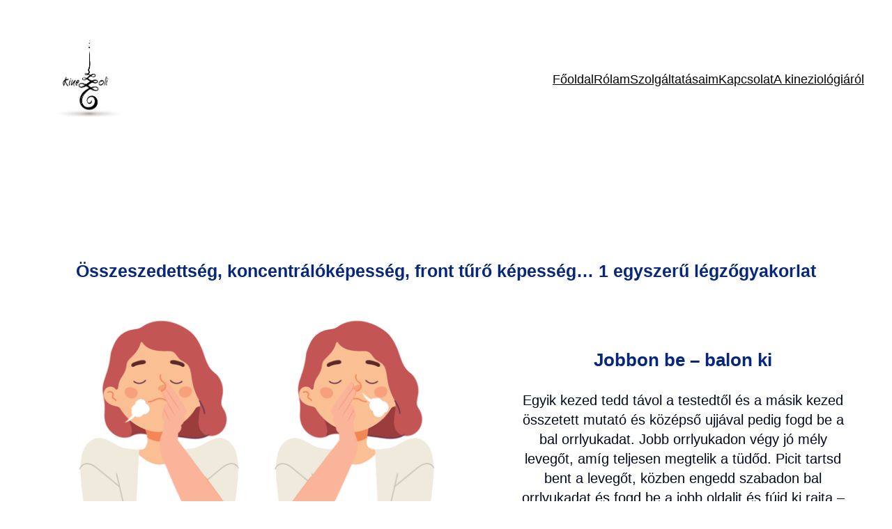

--- FILE ---
content_type: text/html; charset=UTF-8
request_url: https://kinezoli.hu/erdekessegek-2/
body_size: 63335
content:
<!DOCTYPE html>
<html lang="hu">
<head>
	<meta charset="UTF-8" />
	<meta name="viewport" content="width=device-width, initial-scale=1" />
<meta name='robots' content='max-image-preview:large' />
	<style>img:is([sizes="auto" i], [sizes^="auto," i]) { contain-intrinsic-size: 3000px 1500px }</style>
	<title>Koncentrálóképesség &#8211; kinezoli | Kinezológia Szeged</title>
<link rel="alternate" type="application/rss+xml" title="kinezoli | Kinezológia Szeged &raquo; hírcsatorna" href="https://kinezoli.hu/feed/" />
<link rel="alternate" type="application/rss+xml" title="kinezoli | Kinezológia Szeged &raquo; hozzászólás hírcsatorna" href="https://kinezoli.hu/comments/feed/" />
<script>
window._wpemojiSettings = {"baseUrl":"https:\/\/s.w.org\/images\/core\/emoji\/16.0.1\/72x72\/","ext":".png","svgUrl":"https:\/\/s.w.org\/images\/core\/emoji\/16.0.1\/svg\/","svgExt":".svg","source":{"concatemoji":"https:\/\/kinezoli.hu\/wp-includes\/js\/wp-emoji-release.min.js?ver=6.8.3"}};
/*! This file is auto-generated */
!function(s,n){var o,i,e;function c(e){try{var t={supportTests:e,timestamp:(new Date).valueOf()};sessionStorage.setItem(o,JSON.stringify(t))}catch(e){}}function p(e,t,n){e.clearRect(0,0,e.canvas.width,e.canvas.height),e.fillText(t,0,0);var t=new Uint32Array(e.getImageData(0,0,e.canvas.width,e.canvas.height).data),a=(e.clearRect(0,0,e.canvas.width,e.canvas.height),e.fillText(n,0,0),new Uint32Array(e.getImageData(0,0,e.canvas.width,e.canvas.height).data));return t.every(function(e,t){return e===a[t]})}function u(e,t){e.clearRect(0,0,e.canvas.width,e.canvas.height),e.fillText(t,0,0);for(var n=e.getImageData(16,16,1,1),a=0;a<n.data.length;a++)if(0!==n.data[a])return!1;return!0}function f(e,t,n,a){switch(t){case"flag":return n(e,"\ud83c\udff3\ufe0f\u200d\u26a7\ufe0f","\ud83c\udff3\ufe0f\u200b\u26a7\ufe0f")?!1:!n(e,"\ud83c\udde8\ud83c\uddf6","\ud83c\udde8\u200b\ud83c\uddf6")&&!n(e,"\ud83c\udff4\udb40\udc67\udb40\udc62\udb40\udc65\udb40\udc6e\udb40\udc67\udb40\udc7f","\ud83c\udff4\u200b\udb40\udc67\u200b\udb40\udc62\u200b\udb40\udc65\u200b\udb40\udc6e\u200b\udb40\udc67\u200b\udb40\udc7f");case"emoji":return!a(e,"\ud83e\udedf")}return!1}function g(e,t,n,a){var r="undefined"!=typeof WorkerGlobalScope&&self instanceof WorkerGlobalScope?new OffscreenCanvas(300,150):s.createElement("canvas"),o=r.getContext("2d",{willReadFrequently:!0}),i=(o.textBaseline="top",o.font="600 32px Arial",{});return e.forEach(function(e){i[e]=t(o,e,n,a)}),i}function t(e){var t=s.createElement("script");t.src=e,t.defer=!0,s.head.appendChild(t)}"undefined"!=typeof Promise&&(o="wpEmojiSettingsSupports",i=["flag","emoji"],n.supports={everything:!0,everythingExceptFlag:!0},e=new Promise(function(e){s.addEventListener("DOMContentLoaded",e,{once:!0})}),new Promise(function(t){var n=function(){try{var e=JSON.parse(sessionStorage.getItem(o));if("object"==typeof e&&"number"==typeof e.timestamp&&(new Date).valueOf()<e.timestamp+604800&&"object"==typeof e.supportTests)return e.supportTests}catch(e){}return null}();if(!n){if("undefined"!=typeof Worker&&"undefined"!=typeof OffscreenCanvas&&"undefined"!=typeof URL&&URL.createObjectURL&&"undefined"!=typeof Blob)try{var e="postMessage("+g.toString()+"("+[JSON.stringify(i),f.toString(),p.toString(),u.toString()].join(",")+"));",a=new Blob([e],{type:"text/javascript"}),r=new Worker(URL.createObjectURL(a),{name:"wpTestEmojiSupports"});return void(r.onmessage=function(e){c(n=e.data),r.terminate(),t(n)})}catch(e){}c(n=g(i,f,p,u))}t(n)}).then(function(e){for(var t in e)n.supports[t]=e[t],n.supports.everything=n.supports.everything&&n.supports[t],"flag"!==t&&(n.supports.everythingExceptFlag=n.supports.everythingExceptFlag&&n.supports[t]);n.supports.everythingExceptFlag=n.supports.everythingExceptFlag&&!n.supports.flag,n.DOMReady=!1,n.readyCallback=function(){n.DOMReady=!0}}).then(function(){return e}).then(function(){var e;n.supports.everything||(n.readyCallback(),(e=n.source||{}).concatemoji?t(e.concatemoji):e.wpemoji&&e.twemoji&&(t(e.twemoji),t(e.wpemoji)))}))}((window,document),window._wpemojiSettings);
</script>
<style id='wp-block-image-inline-css'>
.wp-block-image>a,.wp-block-image>figure>a{display:inline-block}.wp-block-image img{box-sizing:border-box;height:auto;max-width:100%;vertical-align:bottom}@media not (prefers-reduced-motion){.wp-block-image img.hide{visibility:hidden}.wp-block-image img.show{animation:show-content-image .4s}}.wp-block-image[style*=border-radius] img,.wp-block-image[style*=border-radius]>a{border-radius:inherit}.wp-block-image.has-custom-border img{box-sizing:border-box}.wp-block-image.aligncenter{text-align:center}.wp-block-image.alignfull>a,.wp-block-image.alignwide>a{width:100%}.wp-block-image.alignfull img,.wp-block-image.alignwide img{height:auto;width:100%}.wp-block-image .aligncenter,.wp-block-image .alignleft,.wp-block-image .alignright,.wp-block-image.aligncenter,.wp-block-image.alignleft,.wp-block-image.alignright{display:table}.wp-block-image .aligncenter>figcaption,.wp-block-image .alignleft>figcaption,.wp-block-image .alignright>figcaption,.wp-block-image.aligncenter>figcaption,.wp-block-image.alignleft>figcaption,.wp-block-image.alignright>figcaption{caption-side:bottom;display:table-caption}.wp-block-image .alignleft{float:left;margin:.5em 1em .5em 0}.wp-block-image .alignright{float:right;margin:.5em 0 .5em 1em}.wp-block-image .aligncenter{margin-left:auto;margin-right:auto}.wp-block-image :where(figcaption){margin-bottom:1em;margin-top:.5em}.wp-block-image.is-style-circle-mask img{border-radius:9999px}@supports ((-webkit-mask-image:none) or (mask-image:none)) or (-webkit-mask-image:none){.wp-block-image.is-style-circle-mask img{border-radius:0;-webkit-mask-image:url('data:image/svg+xml;utf8,<svg viewBox="0 0 100 100" xmlns="http://www.w3.org/2000/svg"><circle cx="50" cy="50" r="50"/></svg>');mask-image:url('data:image/svg+xml;utf8,<svg viewBox="0 0 100 100" xmlns="http://www.w3.org/2000/svg"><circle cx="50" cy="50" r="50"/></svg>');mask-mode:alpha;-webkit-mask-position:center;mask-position:center;-webkit-mask-repeat:no-repeat;mask-repeat:no-repeat;-webkit-mask-size:contain;mask-size:contain}}:root :where(.wp-block-image.is-style-rounded img,.wp-block-image .is-style-rounded img){border-radius:9999px}.wp-block-image figure{margin:0}.wp-lightbox-container{display:flex;flex-direction:column;position:relative}.wp-lightbox-container img{cursor:zoom-in}.wp-lightbox-container img:hover+button{opacity:1}.wp-lightbox-container button{align-items:center;-webkit-backdrop-filter:blur(16px) saturate(180%);backdrop-filter:blur(16px) saturate(180%);background-color:#5a5a5a40;border:none;border-radius:4px;cursor:zoom-in;display:flex;height:20px;justify-content:center;opacity:0;padding:0;position:absolute;right:16px;text-align:center;top:16px;width:20px;z-index:100}@media not (prefers-reduced-motion){.wp-lightbox-container button{transition:opacity .2s ease}}.wp-lightbox-container button:focus-visible{outline:3px auto #5a5a5a40;outline:3px auto -webkit-focus-ring-color;outline-offset:3px}.wp-lightbox-container button:hover{cursor:pointer;opacity:1}.wp-lightbox-container button:focus{opacity:1}.wp-lightbox-container button:focus,.wp-lightbox-container button:hover,.wp-lightbox-container button:not(:hover):not(:active):not(.has-background){background-color:#5a5a5a40;border:none}.wp-lightbox-overlay{box-sizing:border-box;cursor:zoom-out;height:100vh;left:0;overflow:hidden;position:fixed;top:0;visibility:hidden;width:100%;z-index:100000}.wp-lightbox-overlay .close-button{align-items:center;cursor:pointer;display:flex;justify-content:center;min-height:40px;min-width:40px;padding:0;position:absolute;right:calc(env(safe-area-inset-right) + 16px);top:calc(env(safe-area-inset-top) + 16px);z-index:5000000}.wp-lightbox-overlay .close-button:focus,.wp-lightbox-overlay .close-button:hover,.wp-lightbox-overlay .close-button:not(:hover):not(:active):not(.has-background){background:none;border:none}.wp-lightbox-overlay .lightbox-image-container{height:var(--wp--lightbox-container-height);left:50%;overflow:hidden;position:absolute;top:50%;transform:translate(-50%,-50%);transform-origin:top left;width:var(--wp--lightbox-container-width);z-index:9999999999}.wp-lightbox-overlay .wp-block-image{align-items:center;box-sizing:border-box;display:flex;height:100%;justify-content:center;margin:0;position:relative;transform-origin:0 0;width:100%;z-index:3000000}.wp-lightbox-overlay .wp-block-image img{height:var(--wp--lightbox-image-height);min-height:var(--wp--lightbox-image-height);min-width:var(--wp--lightbox-image-width);width:var(--wp--lightbox-image-width)}.wp-lightbox-overlay .wp-block-image figcaption{display:none}.wp-lightbox-overlay button{background:none;border:none}.wp-lightbox-overlay .scrim{background-color:#fff;height:100%;opacity:.9;position:absolute;width:100%;z-index:2000000}.wp-lightbox-overlay.active{visibility:visible}@media not (prefers-reduced-motion){.wp-lightbox-overlay.active{animation:turn-on-visibility .25s both}.wp-lightbox-overlay.active img{animation:turn-on-visibility .35s both}.wp-lightbox-overlay.show-closing-animation:not(.active){animation:turn-off-visibility .35s both}.wp-lightbox-overlay.show-closing-animation:not(.active) img{animation:turn-off-visibility .25s both}.wp-lightbox-overlay.zoom.active{animation:none;opacity:1;visibility:visible}.wp-lightbox-overlay.zoom.active .lightbox-image-container{animation:lightbox-zoom-in .4s}.wp-lightbox-overlay.zoom.active .lightbox-image-container img{animation:none}.wp-lightbox-overlay.zoom.active .scrim{animation:turn-on-visibility .4s forwards}.wp-lightbox-overlay.zoom.show-closing-animation:not(.active){animation:none}.wp-lightbox-overlay.zoom.show-closing-animation:not(.active) .lightbox-image-container{animation:lightbox-zoom-out .4s}.wp-lightbox-overlay.zoom.show-closing-animation:not(.active) .lightbox-image-container img{animation:none}.wp-lightbox-overlay.zoom.show-closing-animation:not(.active) .scrim{animation:turn-off-visibility .4s forwards}}@keyframes show-content-image{0%{visibility:hidden}99%{visibility:hidden}to{visibility:visible}}@keyframes turn-on-visibility{0%{opacity:0}to{opacity:1}}@keyframes turn-off-visibility{0%{opacity:1;visibility:visible}99%{opacity:0;visibility:visible}to{opacity:0;visibility:hidden}}@keyframes lightbox-zoom-in{0%{transform:translate(calc((-100vw + var(--wp--lightbox-scrollbar-width))/2 + var(--wp--lightbox-initial-left-position)),calc(-50vh + var(--wp--lightbox-initial-top-position))) scale(var(--wp--lightbox-scale))}to{transform:translate(-50%,-50%) scale(1)}}@keyframes lightbox-zoom-out{0%{transform:translate(-50%,-50%) scale(1);visibility:visible}99%{visibility:visible}to{transform:translate(calc((-100vw + var(--wp--lightbox-scrollbar-width))/2 + var(--wp--lightbox-initial-left-position)),calc(-50vh + var(--wp--lightbox-initial-top-position))) scale(var(--wp--lightbox-scale));visibility:hidden}}
</style>
<style id='wp-block-navigation-link-inline-css'>
.wp-block-navigation .wp-block-navigation-item__label{overflow-wrap:break-word}.wp-block-navigation .wp-block-navigation-item__description{display:none}.link-ui-tools{border-top:1px solid #f0f0f0;padding:8px}.link-ui-block-inserter{padding-top:8px}.link-ui-block-inserter__back{margin-left:8px;text-transform:uppercase}
</style>
<link rel='stylesheet' id='wp-block-navigation-css' href='https://kinezoli.hu/wp-includes/blocks/navigation/style.min.css?ver=6.8.3' media='all' />
<style id='wp-block-group-inline-css'>
.wp-block-group{box-sizing:border-box}:where(.wp-block-group.wp-block-group-is-layout-constrained){position:relative}
</style>
<style id='wp-block-paragraph-inline-css'>
.is-small-text{font-size:.875em}.is-regular-text{font-size:1em}.is-large-text{font-size:2.25em}.is-larger-text{font-size:3em}.has-drop-cap:not(:focus):first-letter{float:left;font-size:8.4em;font-style:normal;font-weight:100;line-height:.68;margin:.05em .1em 0 0;text-transform:uppercase}body.rtl .has-drop-cap:not(:focus):first-letter{float:none;margin-left:.1em}p.has-drop-cap.has-background{overflow:hidden}:root :where(p.has-background){padding:1.25em 2.375em}:where(p.has-text-color:not(.has-link-color)) a{color:inherit}p.has-text-align-left[style*="writing-mode:vertical-lr"],p.has-text-align-right[style*="writing-mode:vertical-rl"]{rotate:180deg}
</style>
<style id='wp-block-heading-inline-css'>
h1.has-background,h2.has-background,h3.has-background,h4.has-background,h5.has-background,h6.has-background{padding:1.25em 2.375em}h1.has-text-align-left[style*=writing-mode]:where([style*=vertical-lr]),h1.has-text-align-right[style*=writing-mode]:where([style*=vertical-rl]),h2.has-text-align-left[style*=writing-mode]:where([style*=vertical-lr]),h2.has-text-align-right[style*=writing-mode]:where([style*=vertical-rl]),h3.has-text-align-left[style*=writing-mode]:where([style*=vertical-lr]),h3.has-text-align-right[style*=writing-mode]:where([style*=vertical-rl]),h4.has-text-align-left[style*=writing-mode]:where([style*=vertical-lr]),h4.has-text-align-right[style*=writing-mode]:where([style*=vertical-rl]),h5.has-text-align-left[style*=writing-mode]:where([style*=vertical-lr]),h5.has-text-align-right[style*=writing-mode]:where([style*=vertical-rl]),h6.has-text-align-left[style*=writing-mode]:where([style*=vertical-lr]),h6.has-text-align-right[style*=writing-mode]:where([style*=vertical-rl]){rotate:180deg}
</style>
<style id='wp-block-columns-inline-css'>
.wp-block-columns{align-items:normal!important;box-sizing:border-box;display:flex;flex-wrap:wrap!important}@media (min-width:782px){.wp-block-columns{flex-wrap:nowrap!important}}.wp-block-columns.are-vertically-aligned-top{align-items:flex-start}.wp-block-columns.are-vertically-aligned-center{align-items:center}.wp-block-columns.are-vertically-aligned-bottom{align-items:flex-end}@media (max-width:781px){.wp-block-columns:not(.is-not-stacked-on-mobile)>.wp-block-column{flex-basis:100%!important}}@media (min-width:782px){.wp-block-columns:not(.is-not-stacked-on-mobile)>.wp-block-column{flex-basis:0;flex-grow:1}.wp-block-columns:not(.is-not-stacked-on-mobile)>.wp-block-column[style*=flex-basis]{flex-grow:0}}.wp-block-columns.is-not-stacked-on-mobile{flex-wrap:nowrap!important}.wp-block-columns.is-not-stacked-on-mobile>.wp-block-column{flex-basis:0;flex-grow:1}.wp-block-columns.is-not-stacked-on-mobile>.wp-block-column[style*=flex-basis]{flex-grow:0}:where(.wp-block-columns){margin-bottom:1.75em}:where(.wp-block-columns.has-background){padding:1.25em 2.375em}.wp-block-column{flex-grow:1;min-width:0;overflow-wrap:break-word;word-break:break-word}.wp-block-column.is-vertically-aligned-top{align-self:flex-start}.wp-block-column.is-vertically-aligned-center{align-self:center}.wp-block-column.is-vertically-aligned-bottom{align-self:flex-end}.wp-block-column.is-vertically-aligned-stretch{align-self:stretch}.wp-block-column.is-vertically-aligned-bottom,.wp-block-column.is-vertically-aligned-center,.wp-block-column.is-vertically-aligned-top{width:100%}
</style>
<style id='wp-block-list-inline-css'>
ol,ul{box-sizing:border-box}:root :where(.wp-block-list.has-background){padding:1.25em 2.375em}
</style>
<style id='wp-block-post-content-inline-css'>
.wp-block-post-content{display:flow-root}
</style>
<style id='wp-emoji-styles-inline-css'>

	img.wp-smiley, img.emoji {
		display: inline !important;
		border: none !important;
		box-shadow: none !important;
		height: 1em !important;
		width: 1em !important;
		margin: 0 0.07em !important;
		vertical-align: -0.1em !important;
		background: none !important;
		padding: 0 !important;
	}
</style>
<style id='wp-block-library-inline-css'>
:root{--wp-admin-theme-color:#007cba;--wp-admin-theme-color--rgb:0,124,186;--wp-admin-theme-color-darker-10:#006ba1;--wp-admin-theme-color-darker-10--rgb:0,107,161;--wp-admin-theme-color-darker-20:#005a87;--wp-admin-theme-color-darker-20--rgb:0,90,135;--wp-admin-border-width-focus:2px;--wp-block-synced-color:#7a00df;--wp-block-synced-color--rgb:122,0,223;--wp-bound-block-color:var(--wp-block-synced-color)}@media (min-resolution:192dpi){:root{--wp-admin-border-width-focus:1.5px}}.wp-element-button{cursor:pointer}:root{--wp--preset--font-size--normal:16px;--wp--preset--font-size--huge:42px}:root .has-very-light-gray-background-color{background-color:#eee}:root .has-very-dark-gray-background-color{background-color:#313131}:root .has-very-light-gray-color{color:#eee}:root .has-very-dark-gray-color{color:#313131}:root .has-vivid-green-cyan-to-vivid-cyan-blue-gradient-background{background:linear-gradient(135deg,#00d084,#0693e3)}:root .has-purple-crush-gradient-background{background:linear-gradient(135deg,#34e2e4,#4721fb 50%,#ab1dfe)}:root .has-hazy-dawn-gradient-background{background:linear-gradient(135deg,#faaca8,#dad0ec)}:root .has-subdued-olive-gradient-background{background:linear-gradient(135deg,#fafae1,#67a671)}:root .has-atomic-cream-gradient-background{background:linear-gradient(135deg,#fdd79a,#004a59)}:root .has-nightshade-gradient-background{background:linear-gradient(135deg,#330968,#31cdcf)}:root .has-midnight-gradient-background{background:linear-gradient(135deg,#020381,#2874fc)}.has-regular-font-size{font-size:1em}.has-larger-font-size{font-size:2.625em}.has-normal-font-size{font-size:var(--wp--preset--font-size--normal)}.has-huge-font-size{font-size:var(--wp--preset--font-size--huge)}.has-text-align-center{text-align:center}.has-text-align-left{text-align:left}.has-text-align-right{text-align:right}#end-resizable-editor-section{display:none}.aligncenter{clear:both}.items-justified-left{justify-content:flex-start}.items-justified-center{justify-content:center}.items-justified-right{justify-content:flex-end}.items-justified-space-between{justify-content:space-between}.screen-reader-text{border:0;clip-path:inset(50%);height:1px;margin:-1px;overflow:hidden;padding:0;position:absolute;width:1px;word-wrap:normal!important}.screen-reader-text:focus{background-color:#ddd;clip-path:none;color:#444;display:block;font-size:1em;height:auto;left:5px;line-height:normal;padding:15px 23px 14px;text-decoration:none;top:5px;width:auto;z-index:100000}html :where(.has-border-color){border-style:solid}html :where([style*=border-top-color]){border-top-style:solid}html :where([style*=border-right-color]){border-right-style:solid}html :where([style*=border-bottom-color]){border-bottom-style:solid}html :where([style*=border-left-color]){border-left-style:solid}html :where([style*=border-width]){border-style:solid}html :where([style*=border-top-width]){border-top-style:solid}html :where([style*=border-right-width]){border-right-style:solid}html :where([style*=border-bottom-width]){border-bottom-style:solid}html :where([style*=border-left-width]){border-left-style:solid}html :where(img[class*=wp-image-]){height:auto;max-width:100%}:where(figure){margin:0 0 1em}html :where(.is-position-sticky){--wp-admin--admin-bar--position-offset:var(--wp-admin--admin-bar--height,0px)}@media screen and (max-width:600px){html :where(.is-position-sticky){--wp-admin--admin-bar--position-offset:0px}}
</style>
<link rel='stylesheet' id='variations-editor-frontend-style-css' href='https://kinezoli.hu/wp-content/themes/variations/assets/css/editor-frontend.css?ver=2.0.2' media='all' />
<style id='global-styles-inline-css'>
:root{--wp--preset--aspect-ratio--square: 1;--wp--preset--aspect-ratio--4-3: 4/3;--wp--preset--aspect-ratio--3-4: 3/4;--wp--preset--aspect-ratio--3-2: 3/2;--wp--preset--aspect-ratio--2-3: 2/3;--wp--preset--aspect-ratio--16-9: 16/9;--wp--preset--aspect-ratio--9-16: 9/16;--wp--preset--color--black: #000000;--wp--preset--color--cyan-bluish-gray: #abb8c3;--wp--preset--color--white: #ffffff;--wp--preset--color--pale-pink: #f78da7;--wp--preset--color--vivid-red: #cf2e2e;--wp--preset--color--luminous-vivid-orange: #ff6900;--wp--preset--color--luminous-vivid-amber: #fcb900;--wp--preset--color--light-green-cyan: #7bdcb5;--wp--preset--color--vivid-green-cyan: #00d084;--wp--preset--color--pale-cyan-blue: #8ed1fc;--wp--preset--color--vivid-cyan-blue: #0693e3;--wp--preset--color--vivid-purple: #9b51e0;--wp--preset--gradient--vivid-cyan-blue-to-vivid-purple: linear-gradient(135deg,rgba(6,147,227,1) 0%,rgb(155,81,224) 100%);--wp--preset--gradient--light-green-cyan-to-vivid-green-cyan: linear-gradient(135deg,rgb(122,220,180) 0%,rgb(0,208,130) 100%);--wp--preset--gradient--luminous-vivid-amber-to-luminous-vivid-orange: linear-gradient(135deg,rgba(252,185,0,1) 0%,rgba(255,105,0,1) 100%);--wp--preset--gradient--luminous-vivid-orange-to-vivid-red: linear-gradient(135deg,rgba(255,105,0,1) 0%,rgb(207,46,46) 100%);--wp--preset--gradient--very-light-gray-to-cyan-bluish-gray: linear-gradient(135deg,rgb(238,238,238) 0%,rgb(169,184,195) 100%);--wp--preset--gradient--cool-to-warm-spectrum: linear-gradient(135deg,rgb(74,234,220) 0%,rgb(151,120,209) 20%,rgb(207,42,186) 40%,rgb(238,44,130) 60%,rgb(251,105,98) 80%,rgb(254,248,76) 100%);--wp--preset--gradient--blush-light-purple: linear-gradient(135deg,rgb(255,206,236) 0%,rgb(152,150,240) 100%);--wp--preset--gradient--blush-bordeaux: linear-gradient(135deg,rgb(254,205,165) 0%,rgb(254,45,45) 50%,rgb(107,0,62) 100%);--wp--preset--gradient--luminous-dusk: linear-gradient(135deg,rgb(255,203,112) 0%,rgb(199,81,192) 50%,rgb(65,88,208) 100%);--wp--preset--gradient--pale-ocean: linear-gradient(135deg,rgb(255,245,203) 0%,rgb(182,227,212) 50%,rgb(51,167,181) 100%);--wp--preset--gradient--electric-grass: linear-gradient(135deg,rgb(202,248,128) 0%,rgb(113,206,126) 100%);--wp--preset--gradient--midnight: linear-gradient(135deg,rgb(2,3,129) 0%,rgb(40,116,252) 100%);--wp--preset--font-size--small: 13px;--wp--preset--font-size--medium: clamp(14px, 0.875rem + ((1vw - 3.2px) * 0.682), 20px);--wp--preset--font-size--large: clamp(22.041px, 1.378rem + ((1vw - 3.2px) * 1.586), 36px);--wp--preset--font-size--x-large: clamp(25.014px, 1.563rem + ((1vw - 3.2px) * 1.93), 42px);--wp--preset--font-family--system-font: -apple-system,BlinkMacSystemFont,"Segoe UI",Roboto,Oxygen-Sans,Ubuntu,Cantarell,"Helvetica Neue",sans-serif;--wp--preset--font-family--work-sans-regular: Work Sans;--wp--preset--font-family--prata-regular: Prata;--wp--preset--font-family--ibm-plex-sans-thin: IBM Plex Sans Thin;--wp--preset--font-family--ibm-plex-sans: IBM Plex Sans;--wp--preset--font-family--inter: Inter;--wp--preset--spacing--20: 0.44rem;--wp--preset--spacing--30: 0.67rem;--wp--preset--spacing--40: 1rem;--wp--preset--spacing--50: 1.5rem;--wp--preset--spacing--60: 2.25rem;--wp--preset--spacing--70: 3.38rem;--wp--preset--spacing--80: 5.06rem;--wp--preset--shadow--natural: 6px 6px 9px rgba(0, 0, 0, 0.2);--wp--preset--shadow--deep: 12px 12px 50px rgba(0, 0, 0, 0.4);--wp--preset--shadow--sharp: 6px 6px 0px rgba(0, 0, 0, 0.2);--wp--preset--shadow--outlined: 6px 6px 0px -3px rgba(255, 255, 255, 1), 6px 6px rgba(0, 0, 0, 1);--wp--preset--shadow--crisp: 6px 6px 0px rgba(0, 0, 0, 1);}:root { --wp--style--global--content-size: 650px;--wp--style--global--wide-size: 1200px; }:where(body) { margin: 0; }.wp-site-blocks { padding-top: var(--wp--style--root--padding-top); padding-bottom: var(--wp--style--root--padding-bottom); }.has-global-padding { padding-right: var(--wp--style--root--padding-right); padding-left: var(--wp--style--root--padding-left); }.has-global-padding > .alignfull { margin-right: calc(var(--wp--style--root--padding-right) * -1); margin-left: calc(var(--wp--style--root--padding-left) * -1); }.has-global-padding :where(:not(.alignfull.is-layout-flow) > .has-global-padding:not(.wp-block-block, .alignfull)) { padding-right: 0; padding-left: 0; }.has-global-padding :where(:not(.alignfull.is-layout-flow) > .has-global-padding:not(.wp-block-block, .alignfull)) > .alignfull { margin-left: 0; margin-right: 0; }.wp-site-blocks > .alignleft { float: left; margin-right: 2em; }.wp-site-blocks > .alignright { float: right; margin-left: 2em; }.wp-site-blocks > .aligncenter { justify-content: center; margin-left: auto; margin-right: auto; }:where(.wp-site-blocks) > * { margin-block-start: 1.5rem; margin-block-end: 0; }:where(.wp-site-blocks) > :first-child { margin-block-start: 0; }:where(.wp-site-blocks) > :last-child { margin-block-end: 0; }:root { --wp--style--block-gap: 1.5rem; }:root :where(.is-layout-flow) > :first-child{margin-block-start: 0;}:root :where(.is-layout-flow) > :last-child{margin-block-end: 0;}:root :where(.is-layout-flow) > *{margin-block-start: 1.5rem;margin-block-end: 0;}:root :where(.is-layout-constrained) > :first-child{margin-block-start: 0;}:root :where(.is-layout-constrained) > :last-child{margin-block-end: 0;}:root :where(.is-layout-constrained) > *{margin-block-start: 1.5rem;margin-block-end: 0;}:root :where(.is-layout-flex){gap: 1.5rem;}:root :where(.is-layout-grid){gap: 1.5rem;}.is-layout-flow > .alignleft{float: left;margin-inline-start: 0;margin-inline-end: 2em;}.is-layout-flow > .alignright{float: right;margin-inline-start: 2em;margin-inline-end: 0;}.is-layout-flow > .aligncenter{margin-left: auto !important;margin-right: auto !important;}.is-layout-constrained > .alignleft{float: left;margin-inline-start: 0;margin-inline-end: 2em;}.is-layout-constrained > .alignright{float: right;margin-inline-start: 2em;margin-inline-end: 0;}.is-layout-constrained > .aligncenter{margin-left: auto !important;margin-right: auto !important;}.is-layout-constrained > :where(:not(.alignleft):not(.alignright):not(.alignfull)){max-width: var(--wp--style--global--content-size);margin-left: auto !important;margin-right: auto !important;}.is-layout-constrained > .alignwide{max-width: var(--wp--style--global--wide-size);}body .is-layout-flex{display: flex;}.is-layout-flex{flex-wrap: wrap;align-items: center;}.is-layout-flex > :is(*, div){margin: 0;}body .is-layout-grid{display: grid;}.is-layout-grid > :is(*, div){margin: 0;}body{background-color: #ffffff;color: #000000;font-family: var(--wp--preset--font-family--system-font);font-size: clamp(0.875rem, 0.875rem + ((1vw - 0.2rem) * 0.455), 1.125rem);line-height: 1.6;--wp--style--root--padding-top: 0;--wp--style--root--padding-right: clamp(1.5rem, 5vw, 2rem);--wp--style--root--padding-bottom: 0;--wp--style--root--padding-left: clamp(1.5rem, 5vw, 2rem);}a:where(:not(.wp-element-button)){color: #000000;text-decoration: underline;}:root :where(a:where(:not(.wp-element-button)):hover){text-decoration: none;}:root :where(a:where(:not(.wp-element-button)):focus){text-decoration: underline dashed;}:root :where(a:where(:not(.wp-element-button)):active){color: #345C00;text-decoration: none;}h1, h2, h3, h4, h5, h6{font-weight: 400;line-height: 1.4;}h1{font-size: clamp(2.032rem, 2.032rem + ((1vw - 0.2rem) * 2.896), 3.625rem);line-height: 1.2;}h2{font-size: clamp(2.625rem, calc(2.625rem + ((1vw - 0.48rem) * 8.4135)), 3.25rem);line-height: 1.2;}h3{font-size: clamp(1.378rem, 1.378rem + ((1vw - 0.2rem) * 1.585), 2.25rem);}h4{font-size: clamp(1.119rem, 1.119rem + ((1vw - 0.2rem) * 1.147), 1.75rem);}h5{font-size: clamp(0.875rem, 0.875rem + ((1vw - 0.2rem) * 0.455), 1.125rem);font-weight: 700;text-transform: uppercase;}h6{font-size: clamp(0.875rem, 0.875rem + ((1vw - 0.2rem) * 0.455), 1.125rem);text-transform: uppercase;}:root :where(.wp-element-button, .wp-block-button__link){background-color: blue;border-radius: 0;border-width: 0;color: #ffffff;font-family: inherit;font-size: inherit;line-height: inherit;padding: calc(0.667em + 2px) calc(1.333em + 2px);text-decoration: none;}:root :where(.wp-element-button:visited, .wp-block-button__link:visited){color: #000000;}:root :where(.wp-element-button:hover, .wp-block-button__link:hover){background-color: #000000;color: #ffffff;}:root :where(.wp-element-button:focus, .wp-block-button__link:focus){background-color: #000000;color: #ffffff;}:root :where(.wp-element-button:active, .wp-block-button__link:active){background-color: #000000;color: #ffffff;}.has-black-color{color: var(--wp--preset--color--black) !important;}.has-cyan-bluish-gray-color{color: var(--wp--preset--color--cyan-bluish-gray) !important;}.has-white-color{color: var(--wp--preset--color--white) !important;}.has-pale-pink-color{color: var(--wp--preset--color--pale-pink) !important;}.has-vivid-red-color{color: var(--wp--preset--color--vivid-red) !important;}.has-luminous-vivid-orange-color{color: var(--wp--preset--color--luminous-vivid-orange) !important;}.has-luminous-vivid-amber-color{color: var(--wp--preset--color--luminous-vivid-amber) !important;}.has-light-green-cyan-color{color: var(--wp--preset--color--light-green-cyan) !important;}.has-vivid-green-cyan-color{color: var(--wp--preset--color--vivid-green-cyan) !important;}.has-pale-cyan-blue-color{color: var(--wp--preset--color--pale-cyan-blue) !important;}.has-vivid-cyan-blue-color{color: var(--wp--preset--color--vivid-cyan-blue) !important;}.has-vivid-purple-color{color: var(--wp--preset--color--vivid-purple) !important;}.has-black-background-color{background-color: var(--wp--preset--color--black) !important;}.has-cyan-bluish-gray-background-color{background-color: var(--wp--preset--color--cyan-bluish-gray) !important;}.has-white-background-color{background-color: var(--wp--preset--color--white) !important;}.has-pale-pink-background-color{background-color: var(--wp--preset--color--pale-pink) !important;}.has-vivid-red-background-color{background-color: var(--wp--preset--color--vivid-red) !important;}.has-luminous-vivid-orange-background-color{background-color: var(--wp--preset--color--luminous-vivid-orange) !important;}.has-luminous-vivid-amber-background-color{background-color: var(--wp--preset--color--luminous-vivid-amber) !important;}.has-light-green-cyan-background-color{background-color: var(--wp--preset--color--light-green-cyan) !important;}.has-vivid-green-cyan-background-color{background-color: var(--wp--preset--color--vivid-green-cyan) !important;}.has-pale-cyan-blue-background-color{background-color: var(--wp--preset--color--pale-cyan-blue) !important;}.has-vivid-cyan-blue-background-color{background-color: var(--wp--preset--color--vivid-cyan-blue) !important;}.has-vivid-purple-background-color{background-color: var(--wp--preset--color--vivid-purple) !important;}.has-black-border-color{border-color: var(--wp--preset--color--black) !important;}.has-cyan-bluish-gray-border-color{border-color: var(--wp--preset--color--cyan-bluish-gray) !important;}.has-white-border-color{border-color: var(--wp--preset--color--white) !important;}.has-pale-pink-border-color{border-color: var(--wp--preset--color--pale-pink) !important;}.has-vivid-red-border-color{border-color: var(--wp--preset--color--vivid-red) !important;}.has-luminous-vivid-orange-border-color{border-color: var(--wp--preset--color--luminous-vivid-orange) !important;}.has-luminous-vivid-amber-border-color{border-color: var(--wp--preset--color--luminous-vivid-amber) !important;}.has-light-green-cyan-border-color{border-color: var(--wp--preset--color--light-green-cyan) !important;}.has-vivid-green-cyan-border-color{border-color: var(--wp--preset--color--vivid-green-cyan) !important;}.has-pale-cyan-blue-border-color{border-color: var(--wp--preset--color--pale-cyan-blue) !important;}.has-vivid-cyan-blue-border-color{border-color: var(--wp--preset--color--vivid-cyan-blue) !important;}.has-vivid-purple-border-color{border-color: var(--wp--preset--color--vivid-purple) !important;}.has-vivid-cyan-blue-to-vivid-purple-gradient-background{background: var(--wp--preset--gradient--vivid-cyan-blue-to-vivid-purple) !important;}.has-light-green-cyan-to-vivid-green-cyan-gradient-background{background: var(--wp--preset--gradient--light-green-cyan-to-vivid-green-cyan) !important;}.has-luminous-vivid-amber-to-luminous-vivid-orange-gradient-background{background: var(--wp--preset--gradient--luminous-vivid-amber-to-luminous-vivid-orange) !important;}.has-luminous-vivid-orange-to-vivid-red-gradient-background{background: var(--wp--preset--gradient--luminous-vivid-orange-to-vivid-red) !important;}.has-very-light-gray-to-cyan-bluish-gray-gradient-background{background: var(--wp--preset--gradient--very-light-gray-to-cyan-bluish-gray) !important;}.has-cool-to-warm-spectrum-gradient-background{background: var(--wp--preset--gradient--cool-to-warm-spectrum) !important;}.has-blush-light-purple-gradient-background{background: var(--wp--preset--gradient--blush-light-purple) !important;}.has-blush-bordeaux-gradient-background{background: var(--wp--preset--gradient--blush-bordeaux) !important;}.has-luminous-dusk-gradient-background{background: var(--wp--preset--gradient--luminous-dusk) !important;}.has-pale-ocean-gradient-background{background: var(--wp--preset--gradient--pale-ocean) !important;}.has-electric-grass-gradient-background{background: var(--wp--preset--gradient--electric-grass) !important;}.has-midnight-gradient-background{background: var(--wp--preset--gradient--midnight) !important;}.has-small-font-size{font-size: var(--wp--preset--font-size--small) !important;}.has-medium-font-size{font-size: var(--wp--preset--font-size--medium) !important;}.has-large-font-size{font-size: var(--wp--preset--font-size--large) !important;}.has-x-large-font-size{font-size: var(--wp--preset--font-size--x-large) !important;}.has-system-font-font-family{font-family: var(--wp--preset--font-family--system-font) !important;}.has-work-sans-regular-font-family{font-family: var(--wp--preset--font-family--work-sans-regular) !important;}.has-prata-regular-font-family{font-family: var(--wp--preset--font-family--prata-regular) !important;}.has-ibm-plex-sans-thin-font-family{font-family: var(--wp--preset--font-family--ibm-plex-sans-thin) !important;}.has-ibm-plex-sans-font-family{font-family: var(--wp--preset--font-family--ibm-plex-sans) !important;}.has-inter-font-family{font-family: var(--wp--preset--font-family--inter) !important;}
:root :where(.wp-block-navigation){font-size: clamp(0.875rem, 0.875rem + ((1vw - 0.2rem) * 0.227), 1rem);}
:root :where(.wp-block-navigation a:where(:not(.wp-element-button))){text-decoration: none;}
:root :where(.wp-block-navigation a:where(:not(.wp-element-button)):hover){text-decoration: underline;}
:root :where(.wp-block-navigation a:where(:not(.wp-element-button)):focus){text-decoration: underline dashed;}
:root :where(.wp-block-navigation a:where(:not(.wp-element-button)):active){text-decoration: none;}
:root :where(.wp-block-post-content a:where(:not(.wp-element-button))){color: #345C00;}
</style>
<style id='core-block-supports-inline-css'>
.wp-container-core-navigation-is-layout-a89b3969{justify-content:center;}.wp-container-core-group-is-layout-cb46ffcb{flex-wrap:nowrap;justify-content:space-between;}.wp-container-core-group-is-layout-883f97e9 > :where(:not(.alignleft):not(.alignright):not(.alignfull)){max-width:1200px;margin-left:auto !important;margin-right:auto !important;}.wp-container-core-group-is-layout-883f97e9 > .alignwide{max-width:1200px;}.wp-container-core-group-is-layout-883f97e9 .alignfull{max-width:none;}.wp-container-2{top:calc(0px + var(--wp-admin--admin-bar--position-offset, 0px));position:sticky;z-index:10;}.wp-elements-c674de05a259599fb3ba639a55f8c3e4 a:where(:not(.wp-element-button)){color:#07277c;}.wp-container-core-column-is-layout-12dd3699 > :where(:not(.alignleft):not(.alignright):not(.alignfull)){margin-left:0 !important;}.wp-container-core-group-is-layout-b15c80d6 > :where(:not(.alignleft):not(.alignright):not(.alignfull)){max-width:80%;margin-left:auto !important;margin-right:auto !important;}.wp-container-core-group-is-layout-b15c80d6 > .alignwide{max-width:80%;}.wp-container-core-group-is-layout-b15c80d6 .alignfull{max-width:none;}.wp-container-core-group-is-layout-c5d44cae{gap:0.51rem;flex-direction:column;align-items:flex-start;justify-content:center;}.wp-container-core-columns-is-layout-db2df21c{flex-wrap:nowrap;gap:4rem 0rem;}.wp-container-core-group-is-layout-4252d6ba > :where(:not(.alignleft):not(.alignright):not(.alignfull)){max-width:1140px;margin-left:auto !important;margin-right:auto !important;}.wp-container-core-group-is-layout-4252d6ba > .alignwide{max-width:1140px;}.wp-container-core-group-is-layout-4252d6ba .alignfull{max-width:none;}.wp-container-core-group-is-layout-4252d6ba > .alignfull{margin-right:calc(1rem * -1);margin-left:calc(1rem * -1);}.wp-container-core-navigation-is-layout-720bcce9{gap:1rem;justify-content:center;}.wp-container-core-columns-is-layout-f0342b05{flex-wrap:nowrap;}.wp-duotone-unset-3.wp-block-image img, .wp-duotone-unset-3.wp-block-image .components-placeholder{filter:unset;}.wp-duotone-unset-4.wp-block-image img, .wp-duotone-unset-4.wp-block-image .components-placeholder{filter:unset;}
</style>
<style id='wp-block-template-skip-link-inline-css'>

		.skip-link.screen-reader-text {
			border: 0;
			clip-path: inset(50%);
			height: 1px;
			margin: -1px;
			overflow: hidden;
			padding: 0;
			position: absolute !important;
			width: 1px;
			word-wrap: normal !important;
		}

		.skip-link.screen-reader-text:focus {
			background-color: #eee;
			clip-path: none;
			color: #444;
			display: block;
			font-size: 1em;
			height: auto;
			left: 5px;
			line-height: normal;
			padding: 15px 23px 14px;
			text-decoration: none;
			top: 5px;
			width: auto;
			z-index: 100000;
		}
</style>
<link rel='stylesheet' id='variations-frontend-style-css' href='https://kinezoli.hu/wp-content/themes/variations/assets/css/frontend.css?ver=2.0.2' media='all' />
<script src="https://kinezoli.hu/wp-includes/js/jquery/jquery.min.js?ver=3.7.1" id="jquery-core-js"></script>
<script src="https://kinezoli.hu/wp-includes/js/jquery/jquery-migrate.min.js?ver=3.4.1" id="jquery-migrate-js"></script>
<link rel="https://api.w.org/" href="https://kinezoli.hu/wp-json/" /><link rel="alternate" title="JSON" type="application/json" href="https://kinezoli.hu/wp-json/wp/v2/pages/556" /><link rel="EditURI" type="application/rsd+xml" title="RSD" href="https://kinezoli.hu/xmlrpc.php?rsd" />
<meta name="generator" content="WordPress 6.8.3" />
<link rel="canonical" href="https://kinezoli.hu/erdekessegek-2/" />
<link rel='shortlink' href='https://kinezoli.hu/?p=556' />
<link rel="alternate" title="oEmbed (JSON)" type="application/json+oembed" href="https://kinezoli.hu/wp-json/oembed/1.0/embed?url=https%3A%2F%2Fkinezoli.hu%2Ferdekessegek-2%2F" />
<link rel="alternate" title="oEmbed (XML)" type="text/xml+oembed" href="https://kinezoli.hu/wp-json/oembed/1.0/embed?url=https%3A%2F%2Fkinezoli.hu%2Ferdekessegek-2%2F&#038;format=xml" />
		<meta charset="utf-8">
		<meta name="abstract" content="Ürmös Zoltán - Kinezoli, kineziológia, stresszoldás, stresszoldó kisiparos, Szeged, Újszeged, Reiki, One Brain, TouchforHealth">
		<meta name="author" content="Ürmös Zoltán - Kinezoli">
		<meta name="classification" content="HealthAndBeautyBusiness">
		<meta name="copyright" content="Ürmös Zoltán-Kinezoli">
		<meta name="designer" content="Ürmös Zoltán - Kinezoli">
		<meta name="distribution" content="Global">
		<meta name="language" content="hu">
		<meta name="publisher" content="Ürmös Zoltán - Kinezoli">
		<meta name="rating" content="General">
		<meta name="resource-type" content="Document">
		<meta name="revisit-after" content="1">
		<meta name="subject" content="One Brain, Touch for Health, Reiki, kineziológia stresszoldás, szorongás, harmónia, egyensúly, belső béke, önszeretet, önismeret, beszélgetés, öngyógyítás, életvitel, spiritualitás, kapcsolatok">
		<meta name="template" content="Variations">
		<meta name="robots" content="index,follow">
		<meta name="description" content="Ürmös Zoltán - kinezoli, Stresszoldó kisiparos, Szeged, Újszeged, Brain Gym, One Brain, Touch for Health, Reiki, kineziológia, stresszoldás, kinesio tape felragasztás, gyorssegély tippek-trükkök otthonra, érzelmi traumák feldolgozás, negatív érzelmek kezelése, belső harmónia, mentális egészség, Blokkok feloldása, Testi és lelki egyensúly helyreállítása, szorongás oldása, félelmek oldása, gyerekkori traumák oldása, pszichoszomatikus betegségek, harmónia, belső béke, spirituális útmutatás, tanácsadás, Kellemes, nyugodt környezet, Fájdalomcsillapítás, Energiablokkok oldása, Teljesítményjavítás, Teljesebb Élet, Mentális blokkok feloldása, Energiaszint növelés, belső erő központ, tanácsadás, árak, időpont, meditáció, gyakorlatok, családállítás, energetika">
<meta name="ti-site-data" content="[base64]" /><script type="importmap" id="wp-importmap">
{"imports":{"@wordpress\/interactivity":"https:\/\/kinezoli.hu\/wp-includes\/js\/dist\/script-modules\/interactivity\/index.min.js?ver=55aebb6e0a16726baffb"}}
</script>
<script type="module" src="https://kinezoli.hu/wp-includes/js/dist/script-modules/block-library/navigation/view.min.js?ver=61572d447d60c0aa5240" id="@wordpress/block-library/navigation/view-js-module"></script>
<link rel="modulepreload" href="https://kinezoli.hu/wp-includes/js/dist/script-modules/interactivity/index.min.js?ver=55aebb6e0a16726baffb" id="@wordpress/interactivity-js-modulepreload"><style class='wp-fonts-local'>
@font-face{font-family:"Work Sans";font-style:normal;font-weight:400;font-display:fallback;src:url('https://kinezoli.hu/wp-content/themes/variations/assets/fonts/work-sans/work-sans.woff2') format('woff2'), url('https://kinezoli.hu/wp-content/themes/variations/assets/fonts/work-sans/work-sans.woff') format('woff'), url('https://kinezoli.hu/wp-content/themes/variations/assets/fonts/work-sans/work-sans.ttf') format('truetype');}
@font-face{font-family:Prata;font-style:normal;font-weight:400;font-display:fallback;src:url('https://kinezoli.hu/wp-content/themes/variations/assets/fonts/prata/prata.woff2') format('woff2'), url('https://kinezoli.hu/wp-content/themes/variations/assets/fonts/prata/prata.woff') format('woff'), url('https://kinezoli.hu/wp-content/themes/variations/assets/fonts/prata/prata.ttf') format('truetype');}
@font-face{font-family:"IBM Plex Sans Thin";font-style:normal;font-weight:100;font-display:fallback;src:url('https://kinezoli.hu/wp-content/themes/variations/assets/fonts/ibm-plex-mono/IBMPlexSans-Thin.woff2') format('woff2'), url('https://kinezoli.hu/wp-content/themes/variations/assets/fonts/ibm-plex-mono/IBMPlexSans-Thin.woff') format('woff'), url('https://kinezoli.hu/wp-content/themes/variations/assets/fonts/ibm-plex-mono/ibm-plex-sans-thin_normal_100.ttf') format('truetype');}
@font-face{font-family:"IBM Plex Sans";font-style:normal;font-weight:400;font-display:fallback;src:url('https://kinezoli.hu/wp-content/themes/variations/assets/fonts/ibm-plex-mono/IBMPlexSans-Regular.woff2') format('woff2'), url('https://kinezoli.hu/wp-content/themes/variations/assets/fonts/ibm-plex-mono/IBMPlexSans-Regular.woff') format('woff'), url('https://kinezoli.hu/wp-content/themes/variations/assets/fonts/ibm-plex-mono/ibm-plex-sans_normal_400.ttf') format('truetype');}
@font-face{font-family:"IBM Plex Sans";font-style:italic;font-weight:400;font-display:fallback;src:url('https://kinezoli.hu/wp-content/themes/variations/assets/fonts/ibm-plex-mono/IBMPlexSans-Italic.woff2') format('woff2'), url('https://kinezoli.hu/wp-content/themes/variations/assets/fonts/ibm-plex-mono/IBMPlexSans-Italic.woff') format('woff'), url('https://kinezoli.hu/wp-content/themes/variations/assets/fonts/ibm-plex-mono/ibm-plex-sans_italic_400.ttf') format('truetype');}
@font-face{font-family:"IBM Plex Sans";font-style:normal;font-weight:700;font-display:fallback;src:url('https://kinezoli.hu/wp-content/themes/variations/assets/fonts/ibm-plex-mono/IBMPlexSans-Bold.woff2') format('woff2'), url('https://kinezoli.hu/wp-content/themes/variations/assets/fonts/ibm-plex-mono/IBMPlexSans-Bold.woff') format('woff'), url('https://kinezoli.hu/wp-content/themes/variations/assets/fonts/ibm-plex-mono/ibm-plex-sans_normal_700.ttf') format('truetype');}
@font-face{font-family:Inter;font-style:normal;font-weight:100 900;font-display:fallback;src:url('https://kinezoli.hu/wp-content/themes/variations/assets/fonts/inter/Inter-Regular.woff2') format('woff2'), url('https://kinezoli.hu/wp-content/themes/variations/assets/fonts/inter/Inter-Regular.woff') format('woff'), url('https://kinezoli.hu/wp-content/themes/variations/assets/fonts/inter/inter_normal_100-900.ttf') format('truetype');}
</style>
<link rel="icon" href="https://kinezoli.hu/wp-content/uploads/2024/01/cropped-unalomelogo2-1-32x32.png" sizes="32x32" />
<link rel="icon" href="https://kinezoli.hu/wp-content/uploads/2024/01/cropped-unalomelogo2-1-192x192.png" sizes="192x192" />
<link rel="apple-touch-icon" href="https://kinezoli.hu/wp-content/uploads/2024/01/cropped-unalomelogo2-1-180x180.png" />
<meta name="msapplication-TileImage" content="https://kinezoli.hu/wp-content/uploads/2024/01/cropped-unalomelogo2-1-270x270.png" />
</head>

<body class="wp-singular page-template-default page page-id-556 wp-custom-logo wp-embed-responsive wp-theme-variations">

<div class="wp-site-blocks"><header class="wp-block-template-part">
<div class="wp-block-group has-global-padding is-layout-constrained wp-container-core-group-is-layout-883f97e9 wp-block-group-is-layout-constrained wp-container-2 is-position-sticky" style="margin-top:0;margin-bottom:0;padding-top:2.01rem;padding-bottom:2.01rem">
<div class="wp-block-group is-content-justification-space-between is-nowrap is-layout-flex wp-container-core-group-is-layout-cb46ffcb wp-block-group-is-layout-flex">
<figure class="wp-block-image size-full is-resized"><img fetchpriority="high" decoding="async" width="422" height="487" src="https://kinezoli.hu/wp-content/uploads/2024/02/kinezoli-logo-4.png" alt="" class="wp-image-466" style="width:96px;height:auto" srcset="https://kinezoli.hu/wp-content/uploads/2024/02/kinezoli-logo-4.png 422w, https://kinezoli.hu/wp-content/uploads/2024/02/kinezoli-logo-4-260x300.png 260w" sizes="(max-width: 422px) 100vw, 422px" /></figure>


<nav class="is-responsive items-justified-center wp-block-navigation is-content-justification-center is-layout-flex wp-container-core-navigation-is-layout-a89b3969 wp-block-navigation-is-layout-flex" aria-label="Navigáció" 
		 data-wp-interactive="core/navigation" data-wp-context='{"overlayOpenedBy":{"click":false,"hover":false,"focus":false},"type":"overlay","roleAttribute":"","ariaLabel":"Men\u00fc"}'><button aria-haspopup="dialog" aria-label="Menü megnyitása" class="wp-block-navigation__responsive-container-open" 
				data-wp-on-async--click="actions.openMenuOnClick"
				data-wp-on--keydown="actions.handleMenuKeydown"
			><svg width="24" height="24" xmlns="http://www.w3.org/2000/svg" viewBox="0 0 24 24"><path d="M5 5v1.5h14V5H5zm0 7.8h14v-1.5H5v1.5zM5 19h14v-1.5H5V19z" /></svg></button>
				<div class="wp-block-navigation__responsive-container"  id="modal-1" 
				data-wp-class--has-modal-open="state.isMenuOpen"
				data-wp-class--is-menu-open="state.isMenuOpen"
				data-wp-watch="callbacks.initMenu"
				data-wp-on--keydown="actions.handleMenuKeydown"
				data-wp-on-async--focusout="actions.handleMenuFocusout"
				tabindex="-1"
			>
					<div class="wp-block-navigation__responsive-close" tabindex="-1">
						<div class="wp-block-navigation__responsive-dialog" 
				data-wp-bind--aria-modal="state.ariaModal"
				data-wp-bind--aria-label="state.ariaLabel"
				data-wp-bind--role="state.roleAttribute"
			>
							<button aria-label="Menü bezárása" class="wp-block-navigation__responsive-container-close" 
				data-wp-on-async--click="actions.closeMenuOnClick"
			><svg xmlns="http://www.w3.org/2000/svg" viewBox="0 0 24 24" width="24" height="24" aria-hidden="true" focusable="false"><path d="m13.06 12 6.47-6.47-1.06-1.06L12 10.94 5.53 4.47 4.47 5.53 10.94 12l-6.47 6.47 1.06 1.06L12 13.06l6.47 6.47 1.06-1.06L13.06 12Z"></path></svg></button>
							<div class="wp-block-navigation__responsive-container-content" 
				data-wp-watch="callbacks.focusFirstElement"
			 id="modal-1-content">
								<ul class="wp-block-navigation__container is-responsive items-justified-center wp-block-navigation"><li class=" wp-block-navigation-item wp-block-navigation-link"><a class="wp-block-navigation-item__content"  href="https://kinezoli.hu/fooldal/"><span class="wp-block-navigation-item__label">Főoldal</span></a></li><li class=" wp-block-navigation-item wp-block-navigation-link"><a class="wp-block-navigation-item__content"  href="https://kinezoli.hu/rolam/" title="kinezoli | Kinezológia Szeged"><span class="wp-block-navigation-item__label">Rólam</span><span class="wp-block-navigation-item__description">kinezoli | Kinezológia Szeged</span></a></li><li class=" wp-block-navigation-item wp-block-navigation-link"><a class="wp-block-navigation-item__content"  href="https://kinezoli.hu/szolgaltatasaim/"><span class="wp-block-navigation-item__label">Szolgáltatásaim</span></a></li><li class=" wp-block-navigation-item wp-block-navigation-link"><a class="wp-block-navigation-item__content"  href="https://kinezoli.hu/kapcsolat/"><span class="wp-block-navigation-item__label">Kapcsolat</span></a></li></ul><ul class="wp-block-navigation__container is-responsive items-justified-center wp-block-navigation"><li class=" wp-block-navigation-item wp-block-navigation-link"><a class="wp-block-navigation-item__content"  href="https://kinezoli.hu/hasznos-tudnivalok/"><span class="wp-block-navigation-item__label">A kineziológiáról</span></a></li></ul>
							</div>
						</div>
					</div>
				</div></nav></div>
</div>
</header>

<div style="min-height:60vh;" class="entry-content wp-block-post-content has-global-padding is-layout-constrained wp-block-post-content-is-layout-constrained">
<section class="wp-block-group alignfull has-text-color has-global-padding is-layout-constrained wp-container-core-group-is-layout-4252d6ba wp-block-group-is-layout-constrained" style="color:#03081e;margin-top:0px;padding-top:6.51rem;padding-right:1rem;padding-bottom:5.5rem;padding-left:1rem;font-size:clamp(0.875rem, 0.875rem + ((1vw - 0.2rem) * 0.464), 1.13rem);font-style:normal;font-weight:400;line-height:1.4">
<p class="has-text-align-center has-text-color has-link-color wp-elements-c674de05a259599fb3ba639a55f8c3e4" style="color:#07277c;font-size:clamp(16.293px, 1.018rem + ((1vw - 3.2px) * 0.989), 25px);"><strong>Összeszedettség, koncentrálóképesség, front tűrő képesség… 1 egyszerű légzőgyakorlat</strong></p>



<div class="wp-block-columns is-layout-flex wp-container-core-columns-is-layout-db2df21c wp-block-columns-is-layout-flex" style="margin-bottom:0px">
<div class="wp-block-column has-global-padding is-content-justification-left is-layout-constrained wp-container-core-column-is-layout-12dd3699 wp-block-column-is-layout-constrained" style="flex-basis:50%">
<figure class="wp-block-image aligncenter size-full is-resized has-custom-border is-style-default wp-duotone-unset-3"><img decoding="async" width="1276" height="1276" src="https://kinezoli.hu/wp-content/uploads/2024/02/balbejobbki.png" alt="" class="wp-image-590" style="border-style:none;border-width:0px;border-radius:0px;object-fit:cover;width:641px;height:350px" srcset="https://kinezoli.hu/wp-content/uploads/2024/02/balbejobbki.png 1276w, https://kinezoli.hu/wp-content/uploads/2024/02/balbejobbki-300x300.png 300w, https://kinezoli.hu/wp-content/uploads/2024/02/balbejobbki-1024x1024.png 1024w, https://kinezoli.hu/wp-content/uploads/2024/02/balbejobbki-150x150.png 150w, https://kinezoli.hu/wp-content/uploads/2024/02/balbejobbki-768x768.png 768w" sizes="(max-width: 1276px) 100vw, 1276px" /></figure>
</div>



<div class="wp-block-column is-layout-flow wp-block-column-is-layout-flow">
<div class="wp-block-group is-vertical is-content-justification-left is-layout-flex wp-container-core-group-is-layout-c5d44cae wp-block-group-is-layout-flex" style="min-height:100%">
<div class="wp-block-group has-global-padding is-content-justification-center is-layout-constrained wp-container-core-group-is-layout-b15c80d6 wp-block-group-is-layout-constrained">
<p class="has-text-align-center has-text-color" style="color:#07277c;font-size:clamp(1.044rem, 1.044rem + ((1vw - 0.2rem) * 1.029), 1.61rem);"><strong>Jobbon be &#8211; balon ki</strong></p>



<h3 class="wp-block-heading has-text-align-center has-medium-font-size">Egyik kezed tedd távol a testedtől és a másik kezed összetett mutató és középső ujjával pedig fogd be a bal orrlyukadat. Jobb orrlyukadon végy jó mély levegőt, amíg teljesen megtelik a tüdőd. Picit tartsd bent a levegőt, közben engedd szabadon bal orrlyukadat és fogd be a jobb oldalit és fújd ki rajta – teljesen kipréselve tüdődből – a levegőt.</h3>
</div>
</div>
</div>
</div>



<div class="wp-block-columns is-layout-flex wp-container-core-columns-is-layout-db2df21c wp-block-columns-is-layout-flex" style="margin-bottom:0px">
<div class="wp-block-column has-global-padding is-content-justification-left is-layout-constrained wp-container-core-column-is-layout-12dd3699 wp-block-column-is-layout-constrained" style="flex-basis:50%">
<figure class="wp-block-image aligncenter size-full is-resized has-custom-border is-style-default wp-duotone-unset-4"><img decoding="async" width="1276" height="1276" src="https://kinezoli.hu/wp-content/uploads/2024/02/jobbebalki.png" alt="" class="wp-image-594" style="border-style:none;border-width:0px;border-radius:0px;object-fit:cover;width:655px;height:350px" srcset="https://kinezoli.hu/wp-content/uploads/2024/02/jobbebalki.png 1276w, https://kinezoli.hu/wp-content/uploads/2024/02/jobbebalki-300x300.png 300w, https://kinezoli.hu/wp-content/uploads/2024/02/jobbebalki-1024x1024.png 1024w, https://kinezoli.hu/wp-content/uploads/2024/02/jobbebalki-150x150.png 150w, https://kinezoli.hu/wp-content/uploads/2024/02/jobbebalki-768x768.png 768w" sizes="(max-width: 1276px) 100vw, 1276px" /></figure>
</div>



<div class="wp-block-column is-layout-flow wp-block-column-is-layout-flow">
<div class="wp-block-group is-vertical is-content-justification-left is-layout-flex wp-container-core-group-is-layout-c5d44cae wp-block-group-is-layout-flex" style="min-height:100%">
<div class="wp-block-group has-global-padding is-content-justification-center is-layout-constrained wp-container-core-group-is-layout-b15c80d6 wp-block-group-is-layout-constrained">
<p class="has-text-align-center has-text-color" style="color:#07277c;font-size:clamp(1.044rem, 1.044rem + ((1vw - 0.2rem) * 1.029), 1.61rem);"><strong>Balon be &#8211; jobbon ki</strong></p>



<h3 class="wp-block-heading has-text-align-center has-medium-font-size">Most a bal orrlyukadon végy egy jó mély levegőt, amíg teljesen megtelik a tüdőd. Picit tartsd bent, közben engedd szabadon jobb orrlyukadat és fogd be a bal oldalit és fújd ki a jobbon. Picit kint tartás és mehet elölről az egész még legalább 2-szer.<br>(Csukott szájjal végezd a gyakorlatot.)</h3>
</div>
</div>
</div>
</div>
</section>



<p class="has-text-align-left has-medium-font-size">Egy egyszerű, bármikor, bárhol könnyen elvégezhető légzőgyakorlat segítségével, a váltott orrlyukú légzéssel többet tehetünk magunkért, mint gondolnánk. Egy tanulmány kimutatta, hogy 3 havi, napi rendszerességű gyakorlása</p>



<ul class="wp-block-list">
<li class="has-medium-font-size"><strong>megszünteti az időjárás-változásra való érzékenységet</strong>,</li>



<li class="has-medium-font-size">növeli a&nbsp;belső stabilitást,&nbsp;kiegyensúlyozottságot,</li>



<li class="has-medium-font-size">javítja a <strong>koncentráló képességet</strong>,</li>



<li class="has-medium-font-size">növeli&nbsp;az agyintegrációt (jobb és bal agyfélteke összehangolt működését)</li>
</ul>



<p class="has-medium-font-size">Emellett elősegíti a testünkben a polarizált egyensúlyt, azaz a pozitív és negatív ionok egyensúlyát. Ez pedig kihat a</p>



<ul class="wp-block-list">
<li class="has-medium-font-size">A vérben lévő kalcium és foszfor egyensúlyára</li>



<li class="has-medium-font-size">a csontok összetételére és az izmok működésére<br>(tehát akár&nbsp;<strong>csontritkulás megelőzésére</strong>, vagy&nbsp;<strong>kezelése mellé&nbsp;</strong>is javasolt a gyakorlat!)</li>



<li class="has-medium-font-size">a fizikai és mentális aktivitásunkra</li>



<li class="has-medium-font-size">teljes nyelvcsonti folyamatra – nyelés, beszéd, légzés</li>
</ul>



<p>A&nbsp;<a href="https://kinezoli.hu/hasznos-tudnivalok/" data-type="page" data-id="368">kineziológia One Brain</a>&nbsp;ága Polarizált egyensúlyhoz a Szeretet (szeretnek) és Biztonságérzet érzését kapcsolja. Ezekre is hat. A légzőgyakorlat egyéb kedvező hatásai</p>



<ul class="wp-block-list">
<li>ellazítja az egész testet,</li>



<li>megemeli az életenergia szintjét,</li>



<li>eloszlatja az álmosságot,</li>



<li>tisztább gondolkodáshoz segít.</li>
</ul>



<p class="has-text-align-center"><a href="https://www.harmonizalas.hu/praktika_tipp_gyakorlatok/osszeszedettseg-koncentralokepesseg-front-turo-kepesseg-1-egyszeru-gyakorlattal/" data-type="link" data-id="https://www.harmonizalas.hu/praktika_tipp_gyakorlatok/osszeszedettseg-koncentralokepesseg-front-turo-kepesseg-1-egyszeru-gyakorlattal/">forrás</a></p>
</div>

<footer class="wp-block-template-part">
<div class="wp-block-group has-global-padding is-layout-constrained wp-block-group-is-layout-constrained" style="padding-top:2.71rem;padding-bottom:2.71rem">
<div class="wp-block-columns alignwide is-layout-flex wp-container-core-columns-is-layout-f0342b05 wp-block-columns-is-layout-flex" style="margin-top:0;margin-bottom:0">
<div class="wp-block-column is-vertically-aligned-center is-layout-flow wp-block-column-is-layout-flow"><nav style="color: #000001; font-size:clamp(0.875rem, 0.875rem + ((1vw - 0.2rem) * 0.464), 1.13rem);" class="has-text-color items-justified-center wp-block-navigation is-content-justification-center is-layout-flex wp-container-core-navigation-is-layout-720bcce9 wp-block-navigation-is-layout-flex" aria-label="Navigáció 2"><ul style="color: #000001; font-size:clamp(0.875rem, 0.875rem + ((1vw - 0.2rem) * 0.464), 1.13rem);" class="wp-block-navigation__container has-text-color items-justified-center wp-block-navigation"><li style="font-size: clamp(0.875rem, 0.875rem + ((1vw - 0.2rem) * 0.464), 1.13rem);" class=" wp-block-navigation-item wp-block-navigation-link"><a class="wp-block-navigation-item__content"  href="https://kinezoli.hu/fooldal/"><span class="wp-block-navigation-item__label">Főoldal</span></a></li><li style="font-size: clamp(0.875rem, 0.875rem + ((1vw - 0.2rem) * 0.464), 1.13rem);" class=" wp-block-navigation-item wp-block-navigation-link"><a class="wp-block-navigation-item__content"  href="https://kinezoli.hu/rolam/" title="kinezoli | Kinezológia Szeged"><span class="wp-block-navigation-item__label">Rólam</span><span class="wp-block-navigation-item__description">kinezoli | Kinezológia Szeged</span></a></li><li style="font-size: clamp(0.875rem, 0.875rem + ((1vw - 0.2rem) * 0.464), 1.13rem);" class=" wp-block-navigation-item wp-block-navigation-link"><a class="wp-block-navigation-item__content"  href="https://kinezoli.hu/szolgaltatasaim/"><span class="wp-block-navigation-item__label">Szolgáltatásaim</span></a></li><li style="font-size: clamp(0.875rem, 0.875rem + ((1vw - 0.2rem) * 0.464), 1.13rem);" class=" wp-block-navigation-item wp-block-navigation-link"><a class="wp-block-navigation-item__content"  href="https://kinezoli.hu/kapcsolat/"><span class="wp-block-navigation-item__label">Kapcsolat</span></a></li></ul><ul style="color: #000001; font-size:clamp(0.875rem, 0.875rem + ((1vw - 0.2rem) * 0.464), 1.13rem);" class="wp-block-navigation__container has-text-color items-justified-center wp-block-navigation"><li style="font-size: clamp(0.875rem, 0.875rem + ((1vw - 0.2rem) * 0.464), 1.13rem);" class=" wp-block-navigation-item wp-block-navigation-link"><a class="wp-block-navigation-item__content"  href="https://kinezoli.hu/hasznos-tudnivalok/"><span class="wp-block-navigation-item__label">A kineziológiáról</span></a></li></ul></nav></div>



<div class="wp-block-column is-vertically-aligned-center is-layout-flow wp-block-column-is-layout-flow" style="padding-right:0;padding-left:0">
<figure class="wp-block-image aligncenter size-large is-resized"><img loading="lazy" decoding="async" width="1024" height="294" src="https://kinezoli.hu/wp-content/uploads/2024/02/honlap-logo2-1-1024x294.png" alt="" class="wp-image-490" style="width:231px;height:auto" srcset="https://kinezoli.hu/wp-content/uploads/2024/02/honlap-logo2-1-1024x294.png 1024w, https://kinezoli.hu/wp-content/uploads/2024/02/honlap-logo2-1-300x86.png 300w, https://kinezoli.hu/wp-content/uploads/2024/02/honlap-logo2-1-768x220.png 768w, https://kinezoli.hu/wp-content/uploads/2024/02/honlap-logo2-1-1536x441.png 1536w, https://kinezoli.hu/wp-content/uploads/2024/02/honlap-logo2-1.png 2014w" sizes="auto, (max-width: 1024px) 100vw, 1024px" /></figure>
</div>



<div class="wp-block-column is-vertically-aligned-center is-layout-flow wp-block-column-is-layout-flow">
<p class="has-text-align-center" style="font-size:clamp(0.875rem, 0.875rem + ((1vw - 0.2rem) * 0.245), 1.01rem);">© Copyright 2023 | Variations by <a href="https://tyler.com/" rel="nofollow" data-type="link" data-id="https://tyler.com/">Tyler Moore</a></p>
</div>
</div>
</div>
</footer></div>
<script type="speculationrules">
{"prefetch":[{"source":"document","where":{"and":[{"href_matches":"\/*"},{"not":{"href_matches":["\/wp-*.php","\/wp-admin\/*","\/wp-content\/uploads\/*","\/wp-content\/*","\/wp-content\/plugins\/*","\/wp-content\/themes\/variations\/*","\/*\\?(.+)"]}},{"not":{"selector_matches":"a[rel~=\"nofollow\"]"}},{"not":{"selector_matches":".no-prefetch, .no-prefetch a"}}]},"eagerness":"conservative"}]}
</script>
<script id="wp-block-template-skip-link-js-after">
	( function() {
		var skipLinkTarget = document.querySelector( 'main' ),
			sibling,
			skipLinkTargetID,
			skipLink;

		// Early exit if a skip-link target can't be located.
		if ( ! skipLinkTarget ) {
			return;
		}

		/*
		 * Get the site wrapper.
		 * The skip-link will be injected in the beginning of it.
		 */
		sibling = document.querySelector( '.wp-site-blocks' );

		// Early exit if the root element was not found.
		if ( ! sibling ) {
			return;
		}

		// Get the skip-link target's ID, and generate one if it doesn't exist.
		skipLinkTargetID = skipLinkTarget.id;
		if ( ! skipLinkTargetID ) {
			skipLinkTargetID = 'wp--skip-link--target';
			skipLinkTarget.id = skipLinkTargetID;
		}

		// Create the skip link.
		skipLink = document.createElement( 'a' );
		skipLink.classList.add( 'skip-link', 'screen-reader-text' );
		skipLink.id = 'wp-skip-link';
		skipLink.href = '#' + skipLinkTargetID;
		skipLink.innerText = 'Ugrás a tartalomhoz';

		// Inject the skip link.
		sibling.parentElement.insertBefore( skipLink, sibling );
	}() );
	
</script>
<script src="https://kinezoli.hu/wp-content/themes/variations/assets/js/frontend.js?ver=2.0.2" id="variations-frontend-script-js"></script>
</body>
</html>


--- FILE ---
content_type: text/css
request_url: https://kinezoli.hu/wp-content/themes/variations/assets/css/editor-frontend.css?ver=2.0.2
body_size: 1721
content:
/**
 * This file contains styles for the editor and frontend
 *
 * @package Variations
 *
 */

/*
 * Common rules.
 */

.wp-site-blocks>*+* {
    margin-block-start: 0 !important;
}

/* .has-background padding:unset */
body .has-background {
    padding: unset;
}

.entry-content {
    padding-top: var(--wp--preset--spacing--50);
    padding-bottom: var(--wp--preset--spacing--50);
}

/*
 * Page templates customization.
 */

/* Prepare the page for cover block */
body header.wp-block-template-part:has(+ div .wp-block-cover:first-child) .is-position-sticky,
body header.wp-block-template-part:has(+ .wp-block-cover) .is-position-sticky {
    position: absolute;
    width: 100%;
    z-index: 2;
}

body header.wp-block-template-part:has(+ div .wp-block-cover:first-child)+.entry-content,
body header.wp-block-template-part:has(+ .wp-block-cover)+.entry-content {
    padding-top: unset;
    padding-bottom: unset;
}

@media (max-width: 600.5px) {

    body.admin-bar header.wp-block-template-part:has(+ div .wp-block-cover:first-child) .is-position-sticky,
    body.admin-bar header.wp-block-template-part:has(+ .wp-block-cover) .is-position-sticky {
        top: var(--wp--preset--spacing--50);
    }
}

/* Page (Regular) template. Remove spacing below title */
body main:has(.wp-block-post-title) .entry-content {
    padding-top: unset;
    padding-bottom: unset;
}

/*
 * Post templates customization.
 */
.variations-posts-grid li>div {
    height: 100%;
}

/*
 * Site Title underline bug fix.
 */
.wp-block-heading[style*="text-decoration:none"] a,
.wp-block-heading[style*="text-decoration: none"] a {
    text-decoration: none !important;
}

--- FILE ---
content_type: application/javascript
request_url: https://kinezoli.hu/wp-content/themes/variations/assets/js/frontend.js?ver=2.0.2
body_size: 419
content:
; (function ($) {
    $(function () {

        /**
         * Toggle Sub Menu
         */
        if ($(window).width() <= 767) {
            $('.wp-block-navigation-submenu__toggle, .wp-block-navigation-item.has-child > a').on('click', function (e) {

                e.preventDefault();
                $(this).parent().children('ul').slideToggle('fast');
            });
        }

    });
})(jQuery);